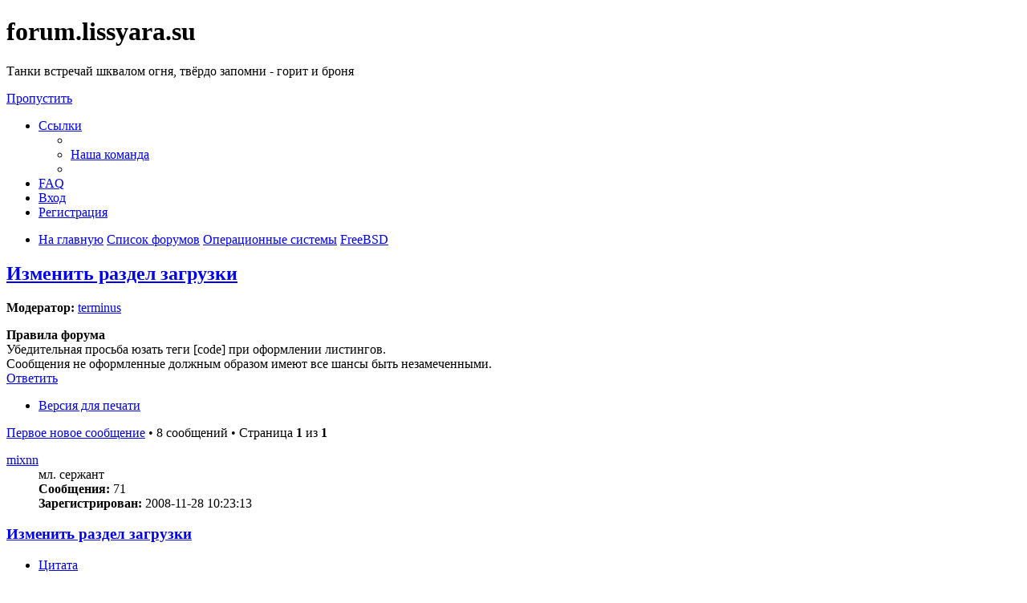

--- FILE ---
content_type: text/html; charset=UTF-8
request_url: https://forum.lissyara.su/freebsd-f8/izmenit-razdel-zagruzki-t15748.html
body_size: 9793
content:
<!DOCTYPE html>
<html dir="ltr" lang="ru">
<head>
<meta charset="utf-8" />
<meta http-equiv="X-UA-Compatible" content="IE=edge">
<meta name="viewport" content="width=device-width, initial-scale=1" />

<title>Изменить раздел загрузки - forum.lissyara.su</title>


	<link rel="canonical" href="https://forum.lissyara.su/freebsd-f8/izmenit-razdel-zagruzki-t15748.html">

<!--
	phpBB style name: prosilver
	Based on style:   prosilver (this is the default phpBB3 style)
	Original author:  Tom Beddard ( http://www.subBlue.com/ )
	Modified by:
-->

<link href="./../assets/css/font-awesome.min.css?assets_version=37" rel="stylesheet">
<link href="./../styles/prosilver/theme/stylesheet.css?assets_version=37" rel="stylesheet">
<link href="./../styles/prosilver/theme/ru/stylesheet.css?assets_version=37" rel="stylesheet">




<!--[if lte IE 9]>
	<link href="./../styles/prosilver/theme/tweaks.css?assets_version=37" rel="stylesheet">
<![endif]-->

		
<link href="./../ext/boardtools/quickreply/styles/all/theme/quickreply_main.css?assets_version=37" rel="stylesheet" type="text/css" media="screen" />
<link href="./../ext/boardtools/quickreply/styles/all/theme/quickreply.css?assets_version=37" rel="stylesheet" type="text/css" media="screen" />
<link href="./../ext/boardtools/quickreply/vendor/fortawesome/font-awesome/css/font-awesome.min.css" rel="stylesheet" type="text/css" media="screen" />
<link href="./../ext/david63/sitelogo/styles/prosilver/theme/site_logo_common.css?assets_version=37" rel="stylesheet" type="text/css" media="screen" />
<link href="./../ext/vipaka/navbar/styles/all/theme/phpbb.css?assets_version=37" rel="stylesheet" type="text/css" media="screen" />



</head>
<body id="phpbb" class="nojs notouch section-viewtopic/freebsd-f8/izmenit-razdel-zagruzki-t15748.html ltr ">


<div id="wrap" class="wrap">
	<a id="top" class="top-anchor" accesskey="t"></a>
	<div id="page-header">
		<div class="headerbar" role="banner">
					<div class="inner">

			<div id="site-description" class="site-description">
				<a id="logo" class="logo" href="http://www.lissyara.su/" title="На главную"><span class="site_logo"></span></a>
				<h1>forum.lissyara.su</h1>
				<p> Танки встречай шквалом огня, твёрдо запомни - горит и броня</p>
				<p class="skiplink"><a href="#start_here">Пропустить</a></p>
			</div>

									
			</div>
					</div>
				<div class="navbar" role="navigation">
	<div class="inner">

	<ul id="nav-main" class="nav-main linklist" role="menubar">

		<li id="quick-links" class="quick-links dropdown-container responsive-menu hidden" data-skip-responsive="true">
			<a href="#" class="dropdown-trigger">
				<i class="icon fa-bars fa-fw" aria-hidden="true"></i><span>Ссылки</span>
			</a>
			<div class="dropdown">
				<div class="pointer"><div class="pointer-inner"></div></div>
				<ul class="dropdown-contents" role="menu">
					
					
											<li class="separator"></li>
																			<li>
								<a href="./../memberlist.php?mode=team&amp;sid=ff6cd614faf908e23fb99fbeb7b09d5b" role="menuitem">
									<i class="icon fa-shield fa-fw" aria-hidden="true"></i><span>Наша команда</span>
								</a>
							</li>
																<li class="separator"></li>

									</ul>
			</div>
		</li>

				<li data-skip-responsive="true">
			<a href="/help/faq?sid=ff6cd614faf908e23fb99fbeb7b09d5b" rel="help" title="Часто задаваемые вопросы" role="menuitem">
				<i class="icon fa-question-circle fa-fw" aria-hidden="true"></i><span>FAQ</span>
			</a>
		</li>
						
			<li class="rightside"  data-skip-responsive="true">
			<a href="./../ucp.php?mode=login&amp;sid=ff6cd614faf908e23fb99fbeb7b09d5b" title="Вход" accesskey="x" role="menuitem">
				<i class="icon fa-power-off fa-fw" aria-hidden="true"></i><span>Вход</span>
			</a>
		</li>
					<li class="rightside" data-skip-responsive="true">
				<a href="./../ucp.php?mode=register&amp;sid=ff6cd614faf908e23fb99fbeb7b09d5b" role="menuitem">
					<i class="icon fa-pencil-square-o  fa-fw" aria-hidden="true"></i><span>Регистрация</span>
				</a>
			</li>
						</ul>

	<ul id="nav-breadcrumbs" class="nav-breadcrumbs linklist navlinks" role="menubar">
						<li class="breadcrumbs">
							<span class="crumb"  itemtype="http://data-vocabulary.org/Breadcrumb" itemscope=""><a href="http://www.lissyara.su/" itemprop="url" data-navbar-reference="home"><i class="icon fa-home fa-fw" aria-hidden="true"></i><span itemprop="title">На главную</span></a></span>
										<span class="crumb"  itemtype="http://data-vocabulary.org/Breadcrumb" itemscope=""><a href="./../index.php?sid=ff6cd614faf908e23fb99fbeb7b09d5b" itemprop="url" accesskey="h" data-navbar-reference="index"><span itemprop="title">Список форумов</span></a></span>

											<span class="crumb"  itemtype="http://data-vocabulary.org/Breadcrumb" itemscope="" data-forum-id="23"><a href="./../operacionnye-sistemy-f23/?sid=ff6cd614faf908e23fb99fbeb7b09d5b" itemprop="url"><span itemprop="title">Операционные системы</span></a></span>
															<span class="crumb"  itemtype="http://data-vocabulary.org/Breadcrumb" itemscope="" data-forum-id="8"><a href="./../freebsd-f8/?sid=ff6cd614faf908e23fb99fbeb7b09d5b" itemprop="url"><span itemprop="title">FreeBSD</span></a></span>
												</li>
		
			</ul>

	</div>
</div>
	</div>

	  <div id="menu_bar" style="background: ; font-family: ;">
    <ul class="top_menu" id="top_menu_nav">
	
    	    </ul>
  </div>

	<a id="start_here" class="anchor"></a>
	<div id="page-body" class="page-body" role="main">
		
		
<h2 class="topic-title"><a href="./../freebsd-f8/izmenit-razdel-zagruzki-t15748.html?sid=ff6cd614faf908e23fb99fbeb7b09d5b">Изменить раздел загрузки</a></h2>
<!-- NOTE: remove the style="display: none" when you want to have the forum description on the topic body -->
<div style="display: none !important;">Проблемы установки, настройки и работы Правильной Операционной Системы<br /></div>
<p>
	<strong>Модератор:</strong> <a href="./../memberlist.php?mode=viewprofile&amp;u=4904&amp;sid=ff6cd614faf908e23fb99fbeb7b09d5b" class="username">terminus</a>
</p>

	<div class="rules">
		<div class="inner">

					<strong>Правила форума</strong><br />
			Убедительная просьба юзать теги [cоde] при оформлении листингов.<br>
Сообщения не оформленные должным образом имеют все шансы быть незамеченными.
		
		</div>
	</div>

<div class="action-bar bar-top">
	
			<a href="./../posting.php?mode=reply&amp;f=8&amp;t=15748&amp;sid=ff6cd614faf908e23fb99fbeb7b09d5b" class="button" title="Ответить">
							<span>Ответить</span> <i class="icon fa-reply fa-fw" aria-hidden="true"></i>
					</a>
	
			<div class="dropdown-container dropdown-button-control topic-tools">
		<span title="Управление темой" class="button button-secondary dropdown-trigger dropdown-select">
			<i class="icon fa-wrench fa-fw" aria-hidden="true"></i>
			<span class="caret"><i class="icon fa-sort-down fa-fw" aria-hidden="true"></i></span>
		</span>
		<div class="dropdown">
			<div class="pointer"><div class="pointer-inner"></div></div>
			<ul class="dropdown-contents">
																												<li>
					<a href="../viewtopic.php?f=8&amp;t=15748&amp;sid=ff6cd614faf908e23fb99fbeb7b09d5b&amp;view=print" title="Версия для печати" accesskey="p">
						<i class="icon fa-print fa-fw" aria-hidden="true"></i><span>Версия для печати</span>
					</a>
				</li>
											</ul>
		</div>
	</div>
	
	
			<div class="pagination">
			<a href="#unread" class="mark">Первое новое сообщение</a> &bull; 8 сообщений
							&bull; Страница <strong>1</strong> из <strong>1</strong>
					</div>
		</div>




	<div id="qr_posts">
<div class="post-container">
			<a id="unread" class="anchor"></a>
		<div id="p143547" class="post has-profile bg2 unreadpost">
		<div class="inner">

		<dl class="postprofile" id="profile143547">
			<dt class="has-profile-rank no-avatar">
				<div class="avatar-container">
																			</div>
								<a href="./../memberlist.php?mode=viewprofile&amp;u=9484&amp;sid=ff6cd614faf908e23fb99fbeb7b09d5b" class="username">mixnn</a>							</dt>

						<dd class="profile-rank">мл. сержант</dd>			
		<dd class="profile-posts"><strong>Сообщения:</strong> 71</dd>		<dd class="profile-joined"><strong>Зарегистрирован:</strong> 2008-11-28 10:23:13</dd>		
		
						
						
		</dl>

		<div class="postbody">
						<div id="post_content143547">

						<h3 class="first"><a href="#p143547">Изменить раздел загрузки</a></h3>

													<ul class="post-buttons">
																																									<li>
							<a href="./../posting.php?mode=quote&amp;f=8&amp;p=143547&amp;sid=ff6cd614faf908e23fb99fbeb7b09d5b" title="Ответить с цитатой" class="button button-icon-only">
								<i class="icon fa-quote-left fa-fw" aria-hidden="true"></i><span class="sr-only">Цитата</span>
							</a>
						</li>
														</ul>
							
						<p class="author">
									<a class="unread" href="./../freebsd-f8/izmenit-razdel-zagruzki-t15748.html?sid=ff6cd614faf908e23fb99fbeb7b09d5b#p143547" title="Непрочитанное сообщение">
						<i class="icon fa-file fa-fw icon-red icon-md" aria-hidden="true"></i><span class="sr-only">Непрочитанное сообщение</span>
					</a>
								<span class="responsive-hide"> <strong><a href="./../memberlist.php?mode=viewprofile&amp;u=9484&amp;sid=ff6cd614faf908e23fb99fbeb7b09d5b" class="username">mixnn</a></strong> &raquo; </span>2009-02-23 20:01:51
			</p>
			
			
			
			<div class="content">Я добавил новый диск, и при загрузке фрее пишет mountroot, что сделать для загрузки? Желательно подробнее</div>

			
									
									
						</div>

		</div>

				<div class="back2top">
						<a href="#top" class="top" title="Вернуться к началу">
				<i class="icon fa-chevron-circle-up fa-fw icon-gray" aria-hidden="true"></i>
				<span class="sr-only">Вернуться к началу</span>
			</a>
					</div>
		
		</div>
	</div>

	<hr class="divider" />
	<pre id="qr_author_p143547" style="display: none;" data-id="9484">mixnn</pre>
</div><!-- /.post-container -->


                	<div class="post-container">
		<div id="p386341" class="post has-profile bg1 unreadpost online">
			<div class="inner">
			<span class="corners-top">
				<span>
				</span>
			</span>
			<dl class="postprofile" id="profile0000">
				<dt class="has-profile-rank has-avatar">
					<div class="avatar-container">
						<a href="https://www.host-food.ru/" onclick="window.location.href='https://www.host-food.ru/p/58476/'; return false;" class="avatar"><img class="avatar" src="https://www.host-food.ru/images/host-food-ru-avarar.jpg" alt="Хостинговая компания Host-Food.ru" width="80" height="80"></a>
					</div>
					<strong><a class="username" href="https://www.host-food.ru/" onclick="window.location.href='https://www.host-food.ru/p/58476/'; return false;">Хостинг HostFood.ru</a></strong>
				</dt>
				<dd>&nbsp;</dd>
			</dl>

			<div class="postbody">
				<h3><a href="https://www.host-food.ru/" onclick="window.location.href='https://www.host-food.ru/p/58476/'; return false;">Услуги хостинговой компании Host-Food.ru</a></h3>
				<p class="author"><a href="https://www.host-food.ru/" onclick="window.location.href='https://www.host-food.ru/p/58476/'; return false;"><strong>Хостинг HostFood.ru</strong></a></p>
				<div class="content" style="text-align: left;">
					Тарифы на хостинг в России, от 12 рублей: <a href="https://www.host-food.ru/tariffs/hosting/" onclick="window.location.href='https://www.host-food.ru/p/58476/tariffs/hosting/'; return false;">https://www.host-food.ru/tariffs/hosting/</a><br />
					Тарифы на виртуальные сервера (VPS/VDS/KVM) в РФ, от 189 руб.: <a href="https://www.host-food.ru/tariffs/virtualny-server-vps/" onclick="window.location.href='https://www.host-food.ru/p/58476/tariffs/virtualny-server-vps/'; return false;">https://www.host-food.ru/tariffs/virtualny-server-vps/</a><br />
					Выделенные сервера, Россия, Москва, от 2000 рублей (HP Proliant G5, Intel Xeon E5430 (2.66GHz, Quad-Core, 12Mb), 8Gb RAM, 2x300Gb SAS HDD, P400i, 512Mb, BBU):<br />
					<a href="https://www.host-food.ru/tariffs/vydelennyi-server-ds/" onclick="window.location.href='https://www.host-food.ru/p/58476/tariffs/vydelennyi-server-ds/'; return false;">https://www.host-food.ru/tariffs/vydelennyi-server-ds/</a><br />
					Недорогие домены в популярных зонах: <a href="https://www.host-food.ru/domains/" onclick="window.location.href='https://www.host-food.ru/p/58476/domains/'; return false;">https://www.host-food.ru/domains/</a><br />
				</div>
			</div>

						<div class="back2top">
								<a href="#top" class="top" title="Вернуться к началу">
					<i class="icon fa-chevron-circle-up fa-fw icon-gray" aria-hidden="true"></i>
					<span class="sr-only">Вернуться к началу</span>
				</a>
							</div>

						<span class="corners-bottom"><span></span></span></div>
		</div>
	</div>
	</div>
	<hr class="divider" />
		

	<div class="post-container">
		<div id="p143549" class="post has-profile bg1 unreadpost">
		<div class="inner">

		<dl class="postprofile" id="profile143549">
			<dt class="has-profile-rank no-avatar">
				<div class="avatar-container">
																			</div>
								<a href="./../memberlist.php?mode=viewprofile&amp;u=5805&amp;sid=ff6cd614faf908e23fb99fbeb7b09d5b" class="username">paradox</a>							</dt>

						<dd class="profile-rank">проходил мимо</dd>			
		<dd class="profile-posts"><strong>Сообщения:</strong> 11620</dd>		<dd class="profile-joined"><strong>Зарегистрирован:</strong> 2008-02-21 18:15:41</dd>		
		
						
						
		</dl>

		<div class="postbody">
						<div id="post_content143549">

						<h3 ><a href="#p143549">Re: Изменить раздел загрузки</a></h3>

													<ul class="post-buttons">
																																									<li>
							<a href="./../posting.php?mode=quote&amp;f=8&amp;p=143549&amp;sid=ff6cd614faf908e23fb99fbeb7b09d5b" title="Ответить с цитатой" class="button button-icon-only">
								<i class="icon fa-quote-left fa-fw" aria-hidden="true"></i><span class="sr-only">Цитата</span>
							</a>
						</li>
														</ul>
							
						<p class="author">
									<a class="unread" href="./../freebsd-f8/izmenit-razdel-zagruzki-t15748.html?sid=ff6cd614faf908e23fb99fbeb7b09d5b#p143549" title="Непрочитанное сообщение">
						<i class="icon fa-file fa-fw icon-red icon-md" aria-hidden="true"></i><span class="sr-only">Непрочитанное сообщение</span>
					</a>
								<span class="responsive-hide"> <strong><a href="./../memberlist.php?mode=viewprofile&amp;u=5805&amp;sid=ff6cd614faf908e23fb99fbeb7b09d5b" class="username">paradox</a></strong> &raquo; </span>2009-02-23 20:05:42
			</p>
			
			
			
			<div class="content">диски сместились<br>
поправить fstab<br>
а вообще почитать хендбук<br>
а то дальше будет сложнее</div>

			
									
									
						</div>

		</div>

				<div class="back2top">
						<a href="#top" class="top" title="Вернуться к началу">
				<i class="icon fa-chevron-circle-up fa-fw icon-gray" aria-hidden="true"></i>
				<span class="sr-only">Вернуться к началу</span>
			</a>
					</div>
		
		</div>
	</div>

	<hr class="divider" />
	<pre id="qr_author_p143549" style="display: none;" data-id="5805">paradox</pre>
</div><!-- /.post-container -->


                	

	<div class="post-container">
		<div id="p143552" class="post has-profile bg2 unreadpost">
		<div class="inner">

		<dl class="postprofile" id="profile143552">
			<dt class="has-profile-rank no-avatar">
				<div class="avatar-container">
																			</div>
								<a href="./../memberlist.php?mode=viewprofile&amp;u=9484&amp;sid=ff6cd614faf908e23fb99fbeb7b09d5b" class="username">mixnn</a>							</dt>

						<dd class="profile-rank">мл. сержант</dd>			
		<dd class="profile-posts"><strong>Сообщения:</strong> 71</dd>		<dd class="profile-joined"><strong>Зарегистрирован:</strong> 2008-11-28 10:23:13</dd>		
		
						
						
		</dl>

		<div class="postbody">
						<div id="post_content143552">

						<h3 ><a href="#p143552">Re: Изменить раздел загрузки</a></h3>

													<ul class="post-buttons">
																																									<li>
							<a href="./../posting.php?mode=quote&amp;f=8&amp;p=143552&amp;sid=ff6cd614faf908e23fb99fbeb7b09d5b" title="Ответить с цитатой" class="button button-icon-only">
								<i class="icon fa-quote-left fa-fw" aria-hidden="true"></i><span class="sr-only">Цитата</span>
							</a>
						</li>
														</ul>
							
						<p class="author">
									<a class="unread" href="./../freebsd-f8/izmenit-razdel-zagruzki-t15748.html?sid=ff6cd614faf908e23fb99fbeb7b09d5b#p143552" title="Непрочитанное сообщение">
						<i class="icon fa-file fa-fw icon-red icon-md" aria-hidden="true"></i><span class="sr-only">Непрочитанное сообщение</span>
					</a>
								<span class="responsive-hide"> <strong><a href="./../memberlist.php?mode=viewprofile&amp;u=9484&amp;sid=ff6cd614faf908e23fb99fbeb7b09d5b" class="username">mixnn</a></strong> &raquo; </span>2009-02-23 20:11:26
			</p>
			
			
			
			<div class="content">а как его изменить а то ни один редактор ни грузится?</div>

			
									
									
						</div>

		</div>

				<div class="back2top">
						<a href="#top" class="top" title="Вернуться к началу">
				<i class="icon fa-chevron-circle-up fa-fw icon-gray" aria-hidden="true"></i>
				<span class="sr-only">Вернуться к началу</span>
			</a>
					</div>
		
		</div>
	</div>

	<hr class="divider" />
	<pre id="qr_author_p143552" style="display: none;" data-id="9484">mixnn</pre>
</div><!-- /.post-container -->


                	

	<div class="post-container">
		<div id="p143554" class="post has-profile bg1 unreadpost">
		<div class="inner">

		<dl class="postprofile" id="profile143554">
			<dt class="has-profile-rank no-avatar">
				<div class="avatar-container">
																			</div>
								<a href="./../memberlist.php?mode=viewprofile&amp;u=5805&amp;sid=ff6cd614faf908e23fb99fbeb7b09d5b" class="username">paradox</a>							</dt>

						<dd class="profile-rank">проходил мимо</dd>			
		<dd class="profile-posts"><strong>Сообщения:</strong> 11620</dd>		<dd class="profile-joined"><strong>Зарегистрирован:</strong> 2008-02-21 18:15:41</dd>		
		
						
						
		</dl>

		<div class="postbody">
						<div id="post_content143554">

						<h3 ><a href="#p143554">Re: Изменить раздел загрузки</a></h3>

													<ul class="post-buttons">
																																									<li>
							<a href="./../posting.php?mode=quote&amp;f=8&amp;p=143554&amp;sid=ff6cd614faf908e23fb99fbeb7b09d5b" title="Ответить с цитатой" class="button button-icon-only">
								<i class="icon fa-quote-left fa-fw" aria-hidden="true"></i><span class="sr-only">Цитата</span>
							</a>
						</li>
														</ul>
							
						<p class="author">
									<a class="unread" href="./../freebsd-f8/izmenit-razdel-zagruzki-t15748.html?sid=ff6cd614faf908e23fb99fbeb7b09d5b#p143554" title="Непрочитанное сообщение">
						<i class="icon fa-file fa-fw icon-red icon-md" aria-hidden="true"></i><span class="sr-only">Непрочитанное сообщение</span>
					</a>
								<span class="responsive-hide"> <strong><a href="./../memberlist.php?mode=viewprofile&amp;u=5805&amp;sid=ff6cd614faf908e23fb99fbeb7b09d5b" class="username">paradox</a></strong> &raquo; </span>2009-02-23 20:14:44
			</p>
			
			
			
			<div class="content">все там грузиться<br>
читайте хендбук</div>

			
									
									
						</div>

		</div>

				<div class="back2top">
						<a href="#top" class="top" title="Вернуться к началу">
				<i class="icon fa-chevron-circle-up fa-fw icon-gray" aria-hidden="true"></i>
				<span class="sr-only">Вернуться к началу</span>
			</a>
					</div>
		
		</div>
	</div>

	<hr class="divider" />
	<pre id="qr_author_p143554" style="display: none;" data-id="5805">paradox</pre>
</div><!-- /.post-container -->


                	

	<div class="post-container">
		<div id="p143648" class="post has-profile bg2 unreadpost">
		<div class="inner">

		<dl class="postprofile" id="profile143648">
			<dt class="has-profile-rank has-avatar">
				<div class="avatar-container">
																<a href="./../memberlist.php?mode=viewprofile&amp;u=2&amp;sid=ff6cd614faf908e23fb99fbeb7b09d5b" class="avatar"><img class="avatar" src="https://forum.lissyara.su/images/avatars/gallery/kino_heroes/admin_pic.gif" width="80" height="80" alt="Аватара пользователя" /></a>														</div>
								<a href="./../memberlist.php?mode=viewprofile&amp;u=2&amp;sid=ff6cd614faf908e23fb99fbeb7b09d5b" class="username">Alex Keda</a>							</dt>

						<dd class="profile-rank">стреляли...</dd>			
		<dd class="profile-posts"><strong>Сообщения:</strong> 35481</dd>		<dd class="profile-joined"><strong>Зарегистрирован:</strong> 2004-10-18 14:25:19</dd>		
		
																					<dd class="profile-custom-field profile-phpbb_location"><strong>Откуда:</strong> Made in USSR</dd>
							
							<dd class="profile-contact">
				<strong>Контактная информация:</strong>
				<div class="dropdown-container dropdown-left">
					<a href="#" class="dropdown-trigger" title="Контактная информация пользователя Alex Keda">
						<i class="icon fa-commenting-o fa-fw icon-lg" aria-hidden="true"></i><span class="sr-only">Контактная информация пользователя Alex Keda</span>
					</a>
					<div class="dropdown">
						<div class="pointer"><div class="pointer-inner"></div></div>
						<div class="dropdown-contents contact-icons">
																																								<div>
																	<a href="https://www.icq.com/people/273616648/" title="ICQ">
										<span class="contact-icon phpbb_icq-icon">ICQ</span>
									</a>
																																																<a href="http://www.lissyara.su/" title="Сайт" class="last-cell">
										<span class="contact-icon phpbb_website-icon">Сайт</span>
									</a>
																	</div>
																					</div>
					</div>
				</div>
			</dd>
				
		</dl>

		<div class="postbody">
						<div id="post_content143648">

						<h3 ><a href="#p143648">Re: Изменить раздел загрузки</a></h3>

													<ul class="post-buttons">
																																									<li>
							<a href="./../posting.php?mode=quote&amp;f=8&amp;p=143648&amp;sid=ff6cd614faf908e23fb99fbeb7b09d5b" title="Ответить с цитатой" class="button button-icon-only">
								<i class="icon fa-quote-left fa-fw" aria-hidden="true"></i><span class="sr-only">Цитата</span>
							</a>
						</li>
														</ul>
							
						<p class="author">
									<a class="unread" href="./../freebsd-f8/izmenit-razdel-zagruzki-t15748.html?sid=ff6cd614faf908e23fb99fbeb7b09d5b#p143648" title="Непрочитанное сообщение">
						<i class="icon fa-file fa-fw icon-red icon-md" aria-hidden="true"></i><span class="sr-only">Непрочитанное сообщение</span>
					</a>
								<span class="responsive-hide"> <strong><a href="./../memberlist.php?mode=viewprofile&amp;u=2&amp;sid=ff6cd614faf908e23fb99fbeb7b09d5b" class="username">Alex Keda</a></strong> &raquo; </span>2009-02-24 3:13:40
			</p>
			
			
			
			<div class="content">есть хорошая дирктория /rescue<br>
в ней с полсотни бинарников с одинаковым размером и md5 суммой.<br>
тока названия разные. поищщите там подходящее название.</div>

			
									
									<div id="sig143648" class="signature">Убей их всех! Бог потом рассортирует...</div>
						</div>

		</div>

				<div class="back2top">
						<a href="#top" class="top" title="Вернуться к началу">
				<i class="icon fa-chevron-circle-up fa-fw icon-gray" aria-hidden="true"></i>
				<span class="sr-only">Вернуться к началу</span>
			</a>
					</div>
		
		</div>
	</div>

	<hr class="divider" />
	<pre id="qr_author_p143648" style="display: none;" data-id="2">Alex Keda</pre>
</div><!-- /.post-container -->


                	

	<div class="post-container">
		<div id="p143685" class="post has-profile bg1 unreadpost">
		<div class="inner">

		<dl class="postprofile" id="profile143685">
			<dt class="has-profile-rank has-avatar">
				<div class="avatar-container">
																<a href="./../memberlist.php?mode=viewprofile&amp;u=4138&amp;sid=ff6cd614faf908e23fb99fbeb7b09d5b" class="avatar"><img class="avatar" src="./../download/file.php?avatar=4138_1323749759.jpg" width="100" height="100" alt="Аватара пользователя" /></a>														</div>
								<a href="./../memberlist.php?mode=viewprofile&amp;u=4138&amp;sid=ff6cd614faf908e23fb99fbeb7b09d5b" style="color: #00AA00;" class="username-coloured">manefesto</a>							</dt>

						<dd class="profile-rank">Группенфюррер</dd>			
		<dd class="profile-posts"><strong>Сообщения:</strong> 6934</dd>		<dd class="profile-joined"><strong>Зарегистрирован:</strong> 2007-07-20 8:27:30</dd>		
		
																<dd class="profile-custom-field profile-phpbb_location"><strong>Откуда:</strong> Пермь</dd>
							
							<dd class="profile-contact">
				<strong>Контактная информация:</strong>
				<div class="dropdown-container dropdown-left">
					<a href="#" class="dropdown-trigger" title="Контактная информация пользователя manefesto">
						<i class="icon fa-commenting-o fa-fw icon-lg" aria-hidden="true"></i><span class="sr-only">Контактная информация пользователя manefesto</span>
					</a>
					<div class="dropdown">
						<div class="pointer"><div class="pointer-inner"></div></div>
						<div class="dropdown-contents contact-icons">
																																								<div>
																	<a href="https://www.icq.com/people/213481567/" title="ICQ" class="last-cell">
										<span class="contact-icon phpbb_icq-icon">ICQ</span>
									</a>
																	</div>
																					</div>
					</div>
				</div>
			</dd>
				
		</dl>

		<div class="postbody">
						<div id="post_content143685">

						<h3 ><a href="#p143685">Re: Изменить раздел загрузки</a></h3>

													<ul class="post-buttons">
																																									<li>
							<a href="./../posting.php?mode=quote&amp;f=8&amp;p=143685&amp;sid=ff6cd614faf908e23fb99fbeb7b09d5b" title="Ответить с цитатой" class="button button-icon-only">
								<i class="icon fa-quote-left fa-fw" aria-hidden="true"></i><span class="sr-only">Цитата</span>
							</a>
						</li>
														</ul>
							
						<p class="author">
									<a class="unread" href="./../freebsd-f8/izmenit-razdel-zagruzki-t15748.html?sid=ff6cd614faf908e23fb99fbeb7b09d5b#p143685" title="Непрочитанное сообщение">
						<i class="icon fa-file fa-fw icon-red icon-md" aria-hidden="true"></i><span class="sr-only">Непрочитанное сообщение</span>
					</a>
								<span class="responsive-hide"> <strong><a href="./../memberlist.php?mode=viewprofile&amp;u=4138&amp;sid=ff6cd614faf908e23fb99fbeb7b09d5b" style="color: #00AA00;" class="username-coloured">manefesto</a></strong> &raquo; </span>2009-02-24 10:10:01
			</p>
			
			
			
			<div class="content"><div class="codebox"><p>Код: <a href="#" onclick="selectCode(this); return false;">Выделить всё</a></p><pre><code>mount -u /
ee /etc/fstab</code></pre></div></div>

			
									
									<div id="sig143685" class="signature">я такой яростный шо аж пизде<span style="color:#FF0000"><strong class="text-strong">Ц</strong></span><br>
<a href="http://cstrike.perm.ru/player.php?id=33252" class="postlink"><img src="http://cstrike.perm.ru/sig/sig_33252_2_mini.png" class="postimage" alt="Изображение"></a></div>
						</div>

		</div>

				<div class="back2top">
						<a href="#top" class="top" title="Вернуться к началу">
				<i class="icon fa-chevron-circle-up fa-fw icon-gray" aria-hidden="true"></i>
				<span class="sr-only">Вернуться к началу</span>
			</a>
					</div>
		
		</div>
	</div>

	<hr class="divider" />
	<pre id="qr_author_p143685" style="display: none;" data-id="4138">manefesto</pre>
</div><!-- /.post-container -->


                	

	<div class="post-container">
		<div id="p143687" class="post has-profile bg2 unreadpost">
		<div class="inner">

		<dl class="postprofile" id="profile143687">
			<dt class="has-profile-rank no-avatar">
				<div class="avatar-container">
																			</div>
								<a href="./../memberlist.php?mode=viewprofile&amp;u=9484&amp;sid=ff6cd614faf908e23fb99fbeb7b09d5b" class="username">mixnn</a>							</dt>

						<dd class="profile-rank">мл. сержант</dd>			
		<dd class="profile-posts"><strong>Сообщения:</strong> 71</dd>		<dd class="profile-joined"><strong>Зарегистрирован:</strong> 2008-11-28 10:23:13</dd>		
		
						
						
		</dl>

		<div class="postbody">
						<div id="post_content143687">

						<h3 ><a href="#p143687">Re: Изменить раздел загрузки</a></h3>

													<ul class="post-buttons">
																																									<li>
							<a href="./../posting.php?mode=quote&amp;f=8&amp;p=143687&amp;sid=ff6cd614faf908e23fb99fbeb7b09d5b" title="Ответить с цитатой" class="button button-icon-only">
								<i class="icon fa-quote-left fa-fw" aria-hidden="true"></i><span class="sr-only">Цитата</span>
							</a>
						</li>
														</ul>
							
						<p class="author">
									<a class="unread" href="./../freebsd-f8/izmenit-razdel-zagruzki-t15748.html?sid=ff6cd614faf908e23fb99fbeb7b09d5b#p143687" title="Непрочитанное сообщение">
						<i class="icon fa-file fa-fw icon-red icon-md" aria-hidden="true"></i><span class="sr-only">Непрочитанное сообщение</span>
					</a>
								<span class="responsive-hide"> <strong><a href="./../memberlist.php?mode=viewprofile&amp;u=9484&amp;sid=ff6cd614faf908e23fb99fbeb7b09d5b" class="username">mixnn</a></strong> &raquo; </span>2009-02-24 10:18:16
			</p>
			
			
			
			<div class="content"><blockquote class="uncited"><div>mount -u /<br>
ee /etc/fstab</div></blockquote>
Я так пишу а мне говорит что:
<div class="codebox"><p>Код: <a href="#" onclick="selectCode(this); return false;">Выделить всё</a></p><pre><code>WARNING: R/U Mount of / denied.  FilesysteM is not clean - run fsck Mount: /dev/ad2sla : Operation not permitted</code></pre></div></div>

			
									
									
						</div>

		</div>

				<div class="back2top">
						<a href="#top" class="top" title="Вернуться к началу">
				<i class="icon fa-chevron-circle-up fa-fw icon-gray" aria-hidden="true"></i>
				<span class="sr-only">Вернуться к началу</span>
			</a>
					</div>
		
		</div>
	</div>

	<hr class="divider" />
	<pre id="qr_author_p143687" style="display: none;" data-id="9484">mixnn</pre>
</div><!-- /.post-container -->


                	

	<div class="post-container">
		<div id="p143694" class="post has-profile bg1 unreadpost">
		<div class="inner">

		<dl class="postprofile" id="profile143694">
			<dt class="has-profile-rank no-avatar">
				<div class="avatar-container">
																			</div>
								<a href="./../memberlist.php?mode=viewprofile&amp;u=5805&amp;sid=ff6cd614faf908e23fb99fbeb7b09d5b" class="username">paradox</a>							</dt>

						<dd class="profile-rank">проходил мимо</dd>			
		<dd class="profile-posts"><strong>Сообщения:</strong> 11620</dd>		<dd class="profile-joined"><strong>Зарегистрирован:</strong> 2008-02-21 18:15:41</dd>		
		
						
						
		</dl>

		<div class="postbody">
						<div id="post_content143694">

						<h3 ><a href="#p143694">Re: Изменить раздел загрузки</a></h3>

													<ul class="post-buttons">
																																									<li>
							<a href="./../posting.php?mode=quote&amp;f=8&amp;p=143694&amp;sid=ff6cd614faf908e23fb99fbeb7b09d5b" title="Ответить с цитатой" class="button button-icon-only">
								<i class="icon fa-quote-left fa-fw" aria-hidden="true"></i><span class="sr-only">Цитата</span>
							</a>
						</li>
														</ul>
							
						<p class="author">
									<a class="unread" href="./../freebsd-f8/izmenit-razdel-zagruzki-t15748.html?sid=ff6cd614faf908e23fb99fbeb7b09d5b#p143694" title="Непрочитанное сообщение">
						<i class="icon fa-file fa-fw icon-red icon-md" aria-hidden="true"></i><span class="sr-only">Непрочитанное сообщение</span>
					</a>
								<span class="responsive-hide"> <strong><a href="./../memberlist.php?mode=viewprofile&amp;u=5805&amp;sid=ff6cd614faf908e23fb99fbeb7b09d5b" class="username">paradox</a></strong> &raquo; </span>2009-02-24 10:54:37
			</p>
			
			
			
			<div class="content"><blockquote class="uncited"><div>WARNING: R/U Mount of / denied.  FilesysteM is not clean - run fsck Mount: /dev/ad2sla : Operation not permitted</div></blockquote>
быстренько найдите словарь и переведите</div>

			
									
									
						</div>

		</div>

				<div class="back2top">
						<a href="#top" class="top" title="Вернуться к началу">
				<i class="icon fa-chevron-circle-up fa-fw icon-gray" aria-hidden="true"></i>
				<span class="sr-only">Вернуться к началу</span>
			</a>
					</div>
		
		</div>
	</div>

	<hr class="divider" />
	<pre id="qr_author_p143694" style="display: none;" data-id="5805">paradox</pre>
</div><!-- /.post-container -->
</div>
<div id="qr_temp_container" style="display: none;"></div>


                	



	<div class="action-bar bar-bottom">
	
			<a href="./../posting.php?mode=reply&amp;f=8&amp;t=15748&amp;sid=ff6cd614faf908e23fb99fbeb7b09d5b" class="button" title="Ответить">
							<span>Ответить</span> <i class="icon fa-reply fa-fw" aria-hidden="true"></i>
					</a>
		
		<div class="dropdown-container dropdown-button-control topic-tools">
		<span title="Управление темой" class="button button-secondary dropdown-trigger dropdown-select">
			<i class="icon fa-wrench fa-fw" aria-hidden="true"></i>
			<span class="caret"><i class="icon fa-sort-down fa-fw" aria-hidden="true"></i></span>
		</span>
		<div class="dropdown">
			<div class="pointer"><div class="pointer-inner"></div></div>
			<ul class="dropdown-contents">
																												<li>
					<a href="../viewtopic.php?f=8&amp;t=15748&amp;sid=ff6cd614faf908e23fb99fbeb7b09d5b&amp;view=print" title="Версия для печати" accesskey="p">
						<i class="icon fa-print fa-fw" aria-hidden="true"></i><span>Версия для печати</span>
					</a>
				</li>
											</ul>
		</div>
	</div>

			<form method="post" action="../viewtopic.php?f=8&amp;t=15748&amp;sid=ff6cd614faf908e23fb99fbeb7b09d5b">
		<div class="dropdown-container dropdown-container-left dropdown-button-control sort-tools">
	<span title="Настройки отображения и сортировки" class="button button-secondary dropdown-trigger dropdown-select">
		<i class="icon fa-sort-amount-asc fa-fw" aria-hidden="true"></i>
		<span class="caret"><i class="icon fa-sort-down fa-fw" aria-hidden="true"></i></span>
	</span>
	<div class="dropdown hidden">
		<div class="pointer"><div class="pointer-inner"></div></div>
		<div class="dropdown-contents">
			<fieldset class="display-options">
							<label>Показать: <select name="st" id="st"><option value="0" selected="selected">Все сообщения</option><option value="1">1 день</option><option value="7">7 дней</option><option value="14">2 недели</option><option value="30">1 месяц</option><option value="90">3 месяца</option><option value="180">6 месяцев</option><option value="365">1 год</option></select></label>
								<label>Поле сортировки: <select name="sk" id="sk"><option value="a">Автор</option><option value="t" selected="selected">Время размещения</option><option value="s">Заголовок</option></select></label>
				<label>Порядок: <select name="sd" id="sd"><option value="a" selected="selected">по возрастанию</option><option value="d">по убыванию</option></select></label>
								<hr class="dashed" />
				<input type="submit" class="button2" name="sort" value="Перейти" />
						</fieldset>
		</div>
	</div>
</div>
		</form>
	
	
	
			<div class="pagination">
			8 сообщений
							&bull; Страница <strong>1</strong> из <strong>1</strong>
					</div>
	</div>

<script type="text/javascript">
//<![CDATA[
var quickreply = {};

// Special features for QuickReply - settings.
quickreply.special = {
	hideSubject: true};

// Special features for QuickReply - functions.
quickreply.special.functions = {};
//]]>
</script>

<div class="action-bar actions-jump">
		<p class="jumpbox-return">
		<a href="./../freebsd-f8/?sid=ff6cd614faf908e23fb99fbeb7b09d5b" class="left-box arrow-left" accesskey="r">
			<i class="icon fa-angle-left fa-fw icon-black" aria-hidden="true"></i><span>Вернуться в «FreeBSD»</span>
		</a>
	</p>
	
		<div class="jumpbox dropdown-container dropdown-container-right dropdown-up dropdown-left dropdown-button-control" id="jumpbox">
			<span title="Перейти" class="button button-secondary dropdown-trigger dropdown-select">
				<span>Перейти</span>
				<span class="caret"><i class="icon fa-sort-down fa-fw" aria-hidden="true"></i></span>
			</span>
		<div class="dropdown">
			<div class="pointer"><div class="pointer-inner"></div></div>
			<ul class="dropdown-contents">
																				<li><a href="./../operacionnye-sistemy-f23/?sid=ff6cd614faf908e23fb99fbeb7b09d5b" class="jumpbox-cat-link"> <span> Операционные системы</span></a></li>
																<li><a href="./../freebsd-unix-dlya-nachinayuschih-f53/?sid=ff6cd614faf908e23fb99fbeb7b09d5b" class="jumpbox-sub-link"><span class="spacer"></span> <span>&#8627; &nbsp; FreeBSD/UNIX для начинающих</span></a></li>
																<li><a href="./../freebsd-f8/?sid=ff6cd614faf908e23fb99fbeb7b09d5b" class="jumpbox-sub-link"><span class="spacer"></span> <span>&#8627; &nbsp; FreeBSD</span></a></li>
																<li><a href="./../openbsd-f39/?sid=ff6cd614faf908e23fb99fbeb7b09d5b" class="jumpbox-sub-link"><span class="spacer"></span> <span>&#8627; &nbsp; OpenBSD</span></a></li>
																<li><a href="./../sunos-f49/?sid=ff6cd614faf908e23fb99fbeb7b09d5b" class="jumpbox-sub-link"><span class="spacer"></span> <span>&#8627; &nbsp; SunOS</span></a></li>
																<li><a href="./../linux-f47/?sid=ff6cd614faf908e23fb99fbeb7b09d5b" class="jumpbox-sub-link"><span class="spacer"></span> <span>&#8627; &nbsp; Linux</span></a></li>
																<li><a href="./../windows-f6/?sid=ff6cd614faf908e23fb99fbeb7b09d5b" class="jumpbox-sub-link"><span class="spacer"></span> <span>&#8627; &nbsp; Windows</span></a></li>
																<li><a href="./../dos-os-2-meos-beos-palmos-f19/?sid=ff6cd614faf908e23fb99fbeb7b09d5b" class="jumpbox-sub-link"><span class="spacer"></span> <span>&#8627; &nbsp; DOS, OS/2, MeOS, BeOS, PalmOS....</span></a></li>
																<li><a href="./../problemy-f22/?sid=ff6cd614faf908e23fb99fbeb7b09d5b" class="jumpbox-cat-link"> <span> Проблемы</span></a></li>
																<li><a href="./../mta-mail-transfer-agent-f20/?sid=ff6cd614faf908e23fb99fbeb7b09d5b" class="jumpbox-sub-link"><span class="spacer"></span> <span>&#8627; &nbsp; MTA - Mail Transfer Agent</span></a></li>
																<li><a href="./../jelezo-f5/?sid=ff6cd614faf908e23fb99fbeb7b09d5b" class="jumpbox-sub-link"><span class="spacer"></span> <span>&#8627; &nbsp; Железо</span></a></li>
																<li><a href="./../soft-f3/?sid=ff6cd614faf908e23fb99fbeb7b09d5b" class="jumpbox-sub-link"><span class="spacer"></span> <span>&#8627; &nbsp; Софт</span></a></li>
																<li><a href="./../networks-f4/?sid=ff6cd614faf908e23fb99fbeb7b09d5b" class="jumpbox-sub-link"><span class="spacer"></span> <span>&#8627; &nbsp; Networks</span></a></li>
																<li><a href="./../bazy-dannyh-f52/?sid=ff6cd614faf908e23fb99fbeb7b09d5b" class="jumpbox-sub-link"><span class="spacer"></span> <span>&#8627; &nbsp; Базы данных</span></a></li>
																<li><a href="./../aktivnoe-setevoe-oborudovanie-f48/?sid=ff6cd614faf908e23fb99fbeb7b09d5b" class="jumpbox-sub-link"><span class="spacer"></span> <span>&#8627; &nbsp; Активное сетевое оборудование</span></a></li>
																<li><a href="./../virtualizaciya-f51/?sid=ff6cd614faf908e23fb99fbeb7b09d5b" class="jumpbox-sub-link"><span class="spacer"></span> <span>&#8627; &nbsp; Виртуализация</span></a></li>
																<li><a href="./../unix-as-desktop-f45/?sid=ff6cd614faf908e23fb99fbeb7b09d5b" class="jumpbox-sub-link"><span class="spacer"></span> <span>&#8627; &nbsp; UNIX as Desktop</span></a></li>
																<li><a href="./../igry-f33/?sid=ff6cd614faf908e23fb99fbeb7b09d5b" class="jumpbox-sub-link"><span class="spacer"></span> <span>&#8627; &nbsp; Игры</span></a></li>
																<li><a href="./../programmirovanie-f25/?sid=ff6cd614faf908e23fb99fbeb7b09d5b" class="jumpbox-cat-link"> <span> Программирование</span></a></li>
																<li><a href="./../shell-f32/?sid=ff6cd614faf908e23fb99fbeb7b09d5b" class="jumpbox-sub-link"><span class="spacer"></span> <span>&#8627; &nbsp; SHELL</span></a></li>
																<li><a href="./../php-perl-js-html-f17/?sid=ff6cd614faf908e23fb99fbeb7b09d5b" class="jumpbox-sub-link"><span class="spacer"></span> <span>&#8627; &nbsp; PHP, PERL, JS, HTML...</span></a></li>
																<li><a href="./../delphi-lazarus-free-pascal-f15/?sid=ff6cd614faf908e23fb99fbeb7b09d5b" class="jumpbox-sub-link"><span class="spacer"></span> <span>&#8627; &nbsp; Delphi, Lazarus, Free Pascal</span></a></li>
																<li><a href="./../c-c-f16/?sid=ff6cd614faf908e23fb99fbeb7b09d5b" class="jumpbox-sub-link"><span class="spacer"></span> <span>&#8627; &nbsp; C/C++</span></a></li>
																<li><a href="./../visual-basic-f18/?sid=ff6cd614faf908e23fb99fbeb7b09d5b" class="jumpbox-sub-link"><span class="spacer"></span> <span>&#8627; &nbsp; Visual Basic</span></a></li>
																<li><a href="./../raznoe-f21/?sid=ff6cd614faf908e23fb99fbeb7b09d5b" class="jumpbox-cat-link"> <span> Разное</span></a></li>
																<li><a href="./../novosti-f46/?sid=ff6cd614faf908e23fb99fbeb7b09d5b" class="jumpbox-sub-link"><span class="spacer"></span> <span>&#8627; &nbsp; Новости</span></a></li>
																<li><a href="./../pro-sajt-f14/?sid=ff6cd614faf908e23fb99fbeb7b09d5b" class="jumpbox-sub-link"><span class="spacer"></span> <span>&#8627; &nbsp; Про сайт</span></a></li>
																<li><a href="./../rabota-f27/?sid=ff6cd614faf908e23fb99fbeb7b09d5b" class="jumpbox-sub-link"><span class="spacer"></span> <span>&#8627; &nbsp; Работа</span></a></li>
																<li><a href="./../yuridicheskie-dokumenty-f44/?sid=ff6cd614faf908e23fb99fbeb7b09d5b" class="jumpbox-sub-link"><span class="spacer"></span> <span>&#8627; &nbsp; Юридические документы</span></a></li>
																<li><a href="./../baraholka-f2/?sid=ff6cd614faf908e23fb99fbeb7b09d5b" class="jumpbox-sub-link"><span class="spacer"></span> <span>&#8627; &nbsp; Барахолка</span></a></li>
																<li><a href="./../dev-null-f1/?sid=ff6cd614faf908e23fb99fbeb7b09d5b" class="jumpbox-sub-link"><span class="spacer"></span> <span>&#8627; &nbsp; /dev/null</span></a></li>
											</ul>
		</div>
	</div>

	</div>


			</div>


<div id="page-footer" class="page-footer" role="contentinfo">
	<div class="navbar" role="navigation">
	<div class="inner">

	<ul id="nav-footer" class="nav-footer linklist" role="menubar">
		<li class="breadcrumbs">
							<span class="crumb"><a href="http://www.lissyara.su/" data-navbar-reference="home"><i class="icon fa-home fa-fw" aria-hidden="true"></i><span>На главную</span></a></span>									<span class="crumb"><a href="./../index.php?sid=ff6cd614faf908e23fb99fbeb7b09d5b" data-navbar-reference="index"><span>Список форумов</span></a></span>					</li>
		
				<li class="rightside">Часовой пояс: <span title="UTC+3">UTC+03:00</span></li>
							<li class="rightside">
				<a href="./../ucp.php?mode=delete_cookies&amp;sid=ff6cd614faf908e23fb99fbeb7b09d5b" data-ajax="true" data-refresh="true" role="menuitem">
					<i class="icon fa-trash fa-fw" aria-hidden="true"></i><span>Удалить cookies конференции</span>
				</a>
			</li>
												<li class="rightside" data-last-responsive="true">
				<a href="./../memberlist.php?mode=team&amp;sid=ff6cd614faf908e23fb99fbeb7b09d5b" role="menuitem">
					<i class="icon fa-shield fa-fw" aria-hidden="true"></i><span>Наша команда</span>
				</a>
			</li>
							</ul>

	</div>
</div>

	<div class="copyright">
				<br /><a href='http://www.lissyara.su/'>На главную сайта</a>							</div>

	<div id="darkenwrapper" class="darkenwrapper" data-ajax-error-title="Ошибка AJAX" data-ajax-error-text="При обработке запроса произошла ошибка." data-ajax-error-text-abort="Запрос прерван пользователем." data-ajax-error-text-timeout="Время запроса истекло; повторите попытку." data-ajax-error-text-parsererror="При выполнении запроса возникла непредвиденная ошибка, и сервер вернул неверный ответ.">
		<div id="darken" class="darken">&nbsp;</div>
	</div>

	<div id="phpbb_alert" class="phpbb_alert" data-l-err="Ошибка" data-l-timeout-processing-req="Время выполнения запроса истекло.">
		<a href="#" class="alert_close">
			<i class="icon fa-times-circle fa-fw" aria-hidden="true"></i>
		</a>
		<h3 class="alert_title">&nbsp;</h3><p class="alert_text"></p>
	</div>
	<div id="phpbb_confirm" class="phpbb_alert">
		<a href="#" class="alert_close">
			<i class="icon fa-times-circle fa-fw" aria-hidden="true"></i>
		</a>
		<div class="alert_text"></div>
	</div>
</div>

</div>

<div>
	<a id="bottom" class="anchor" accesskey="z"></a>
	</div>

<script type="text/javascript" src="./../assets/javascript/jquery.min.js?assets_version=37"></script>
<script type="text/javascript" src="./../assets/javascript/core.js?assets_version=37"></script>


<!-- Send the variables to the js file -->
<script>
	var backgroundImage		= '.\x2F..\x2F\x3Fsid\x3Dff6cd614faf908e23fb99fbeb7b09d5b';
	var bannerHeight		= '';
	var borderRadius		= '';
	var headerColour		= '';
	var headerColour1		= '\x23582b14';
	var headerColour2		= '\x23ffffffffffedd2c6';
	var logoCorners 		= '0px\x200px\x200px\x200px';
	var logoHeight 			= '36';
	var logoWidth 			= '146';
	var overrideColour		= '';
	var removeHeaderBar		= '';
	var repeatBackground	= '';
	var responsive			= '';
	var searchBelow			= '';
	var siteLogo 			= 'url\x28\x22.\x2F..\x2Fimages\x2Fpowered.by.220.volt.gif\x3Fsid\x3Dff6cd614faf908e23fb99fbeb7b09d5b\x22\x29';
	var siteLogoUrl			= '.\x2F..\x2F\x3Fsid\x3Dff6cd614faf908e23fb99fbeb7b09d5b';
	var siteLogoBanner		= '.\x2F..\x2F\x3Fsid\x3Dff6cd614faf908e23fb99fbeb7b09d5b';
	var siteLogoCentre		= '';
	var siteLogoRemove		= '0';
	var siteLogoRight		= '';
	var siteNameSupress		= '';
	var useBackground		= '';
	var useBanner			= '';
	var useHeaderColour		= '';
	var useLogoUrl			= '';
	var useOverrideColour	= '';
</script>

<script type="text/javascript">
	"use strict";
	var elonw_title = 'ELONW';
	var source=removeSubdomain(location.hostname);
	var IgnoreClasses = [
		'posterip',
		'share-button',
		'fancybox',
		'lightbox',
		'colorbox'
	];
	var NotInClass = true;
	$(document).on('click',('a[href^="http://"], a[href^="https://"], a[href^="ftp://"]'), function() {
		if ($(this).attr('class') !== undefined)
		{
			var ClassList = $(this).attr('class').split(/\s+/);
			$(ClassList).each(function() { 
				if($.inArray(this, IgnoreClasses) !== -1)
				{
					NotInClass = false;
				}
			});
		}
		if ($(this).attr('onclick') !== undefined)
		{
			NotInClass = false;
		}
		var href = $(this).attr('href');
		var hostname = this.hostname;
		if(hostname && removeSubdomain(hostname)!==source && NotInClass)
		{
			window.open(href);
			return false;
		}	
	});
	(function($) {
	   $('.forum_link').each(function(){
		  $(this).find('a').attr("onclick","window.open(this.href);return false;").attr("rel", "nofollow");
	   });
	})(jQuery);
	function removeSubdomain(a,b){return a.split(".").slice(-(b||2)).join(".")};
</script>

<script type="text/javascript" src="./../ext/boardtools/quickreply/styles/all/template/quickreply_special.js?assets_version=37"></script>
<script type="text/javascript" src="./../styles/prosilver/template/forum_fn.js?assets_version=37"></script>
<script type="text/javascript" src="./../styles/prosilver/template/ajax.js?assets_version=37"></script>
<script type="text/javascript" src="./../ext/david63/sitelogo/styles/all/template/site_logo_min.js?assets_version=37"></script>


<!-- Yandex.Metrika counter -->
<script type="text/javascript" >
    (function (d, w, c) {
        (w[c] = w[c] || []).push(function() {
            try {
                w.yaCounter48079109 = new Ya.Metrika({
                    id:48079109,
                    clickmap:true,
                    trackLinks:true,
                    accurateTrackBounce:true
                });
            } catch(e) { }
        });

        var n = d.getElementsByTagName("script")[0],
            s = d.createElement("script"),
            f = function () { n.parentNode.insertBefore(s, n); };
        s.type = "text/javascript";
        s.async = true;
        s.src = "https://mc.yandex.ru/metrika/watch.js";

        if (w.opera == "[object Opera]") {
            d.addEventListener("DOMContentLoaded", f, false);
        } else { f(); }
    })(document, window, "yandex_metrika_callbacks");
</script>
<noscript><div><img src="https://mc.yandex.ru/watch/48079109" style="position:absolute; left:-9999px;" alt="" /></div></noscript>
<!-- /Yandex.Metrika counter -->
</body>
</html>
